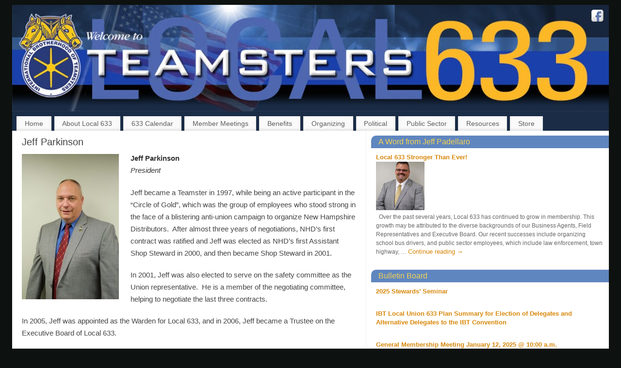

--- FILE ---
content_type: text/html; charset=UTF-8
request_url: https://teamsters633.com/jeff-parkinson/
body_size: 52474
content:
<!DOCTYPE html>
<html lang="en-US">
<head>
<meta http-equiv="Content-Type" content="text/html; charset=UTF-8" />
<title>Jeff Parkinson   - Teamsters Local 633</title>
<meta http-equiv="X-UA-Compatible" content="IE=edge,chrome=1" />
<meta name="description" content="Jeff Parkinson&nbsp; President Jeff became a Teamster in 1997, while being an active participant in the “Circle of Gold”, which was the group of employees who stood strong in the face of a" />
<meta property="template" content="mantra" />
<link rel="profile" href="http://gmpg.org/xfn/11" />
<link rel="pingback" href="https://teamsters633.com/WP633/xmlrpc.php" />
<meta name='robots' content='max-image-preview:large' />
	<style>img:is([sizes="auto" i], [sizes^="auto," i]) { contain-intrinsic-size: 3000px 1500px }</style>
	<link rel="alternate" type="application/rss+xml" title="Teamsters Local 633 &raquo; Feed" href="https://teamsters633.com/feed/" />
<link rel="alternate" type="application/rss+xml" title="Teamsters Local 633 &raquo; Comments Feed" href="https://teamsters633.com/comments/feed/" />
<link rel="alternate" type="text/calendar" title="Teamsters Local 633 &raquo; iCal Feed" href="https://teamsters633.com/633-calendar/?ical=1" />
<script type="text/javascript">
/* <![CDATA[ */
window._wpemojiSettings = {"baseUrl":"https:\/\/s.w.org\/images\/core\/emoji\/16.0.1\/72x72\/","ext":".png","svgUrl":"https:\/\/s.w.org\/images\/core\/emoji\/16.0.1\/svg\/","svgExt":".svg","source":{"concatemoji":"https:\/\/teamsters633.com\/WP633\/wp-includes\/js\/wp-emoji-release.min.js?ver=6.8.3"}};
/*! This file is auto-generated */
!function(s,n){var o,i,e;function c(e){try{var t={supportTests:e,timestamp:(new Date).valueOf()};sessionStorage.setItem(o,JSON.stringify(t))}catch(e){}}function p(e,t,n){e.clearRect(0,0,e.canvas.width,e.canvas.height),e.fillText(t,0,0);var t=new Uint32Array(e.getImageData(0,0,e.canvas.width,e.canvas.height).data),a=(e.clearRect(0,0,e.canvas.width,e.canvas.height),e.fillText(n,0,0),new Uint32Array(e.getImageData(0,0,e.canvas.width,e.canvas.height).data));return t.every(function(e,t){return e===a[t]})}function u(e,t){e.clearRect(0,0,e.canvas.width,e.canvas.height),e.fillText(t,0,0);for(var n=e.getImageData(16,16,1,1),a=0;a<n.data.length;a++)if(0!==n.data[a])return!1;return!0}function f(e,t,n,a){switch(t){case"flag":return n(e,"\ud83c\udff3\ufe0f\u200d\u26a7\ufe0f","\ud83c\udff3\ufe0f\u200b\u26a7\ufe0f")?!1:!n(e,"\ud83c\udde8\ud83c\uddf6","\ud83c\udde8\u200b\ud83c\uddf6")&&!n(e,"\ud83c\udff4\udb40\udc67\udb40\udc62\udb40\udc65\udb40\udc6e\udb40\udc67\udb40\udc7f","\ud83c\udff4\u200b\udb40\udc67\u200b\udb40\udc62\u200b\udb40\udc65\u200b\udb40\udc6e\u200b\udb40\udc67\u200b\udb40\udc7f");case"emoji":return!a(e,"\ud83e\udedf")}return!1}function g(e,t,n,a){var r="undefined"!=typeof WorkerGlobalScope&&self instanceof WorkerGlobalScope?new OffscreenCanvas(300,150):s.createElement("canvas"),o=r.getContext("2d",{willReadFrequently:!0}),i=(o.textBaseline="top",o.font="600 32px Arial",{});return e.forEach(function(e){i[e]=t(o,e,n,a)}),i}function t(e){var t=s.createElement("script");t.src=e,t.defer=!0,s.head.appendChild(t)}"undefined"!=typeof Promise&&(o="wpEmojiSettingsSupports",i=["flag","emoji"],n.supports={everything:!0,everythingExceptFlag:!0},e=new Promise(function(e){s.addEventListener("DOMContentLoaded",e,{once:!0})}),new Promise(function(t){var n=function(){try{var e=JSON.parse(sessionStorage.getItem(o));if("object"==typeof e&&"number"==typeof e.timestamp&&(new Date).valueOf()<e.timestamp+604800&&"object"==typeof e.supportTests)return e.supportTests}catch(e){}return null}();if(!n){if("undefined"!=typeof Worker&&"undefined"!=typeof OffscreenCanvas&&"undefined"!=typeof URL&&URL.createObjectURL&&"undefined"!=typeof Blob)try{var e="postMessage("+g.toString()+"("+[JSON.stringify(i),f.toString(),p.toString(),u.toString()].join(",")+"));",a=new Blob([e],{type:"text/javascript"}),r=new Worker(URL.createObjectURL(a),{name:"wpTestEmojiSupports"});return void(r.onmessage=function(e){c(n=e.data),r.terminate(),t(n)})}catch(e){}c(n=g(i,f,p,u))}t(n)}).then(function(e){for(var t in e)n.supports[t]=e[t],n.supports.everything=n.supports.everything&&n.supports[t],"flag"!==t&&(n.supports.everythingExceptFlag=n.supports.everythingExceptFlag&&n.supports[t]);n.supports.everythingExceptFlag=n.supports.everythingExceptFlag&&!n.supports.flag,n.DOMReady=!1,n.readyCallback=function(){n.DOMReady=!0}}).then(function(){return e}).then(function(){var e;n.supports.everything||(n.readyCallback(),(e=n.source||{}).concatemoji?t(e.concatemoji):e.wpemoji&&e.twemoji&&(t(e.twemoji),t(e.wpemoji)))}))}((window,document),window._wpemojiSettings);
/* ]]> */
</script>
<style id='wp-emoji-styles-inline-css' type='text/css'>

	img.wp-smiley, img.emoji {
		display: inline !important;
		border: none !important;
		box-shadow: none !important;
		height: 1em !important;
		width: 1em !important;
		margin: 0 0.07em !important;
		vertical-align: -0.1em !important;
		background: none !important;
		padding: 0 !important;
	}
</style>
<link rel='stylesheet' id='wp-block-library-css' href='https://teamsters633.com/WP633/wp-includes/css/dist/block-library/style.min.css?ver=6.8.3' type='text/css' media='all' />
<style id='classic-theme-styles-inline-css' type='text/css'>
/*! This file is auto-generated */
.wp-block-button__link{color:#fff;background-color:#32373c;border-radius:9999px;box-shadow:none;text-decoration:none;padding:calc(.667em + 2px) calc(1.333em + 2px);font-size:1.125em}.wp-block-file__button{background:#32373c;color:#fff;text-decoration:none}
</style>
<style id='pdfemb-pdf-embedder-viewer-style-inline-css' type='text/css'>
.wp-block-pdfemb-pdf-embedder-viewer{max-width:none}

</style>
<style id='global-styles-inline-css' type='text/css'>
:root{--wp--preset--aspect-ratio--square: 1;--wp--preset--aspect-ratio--4-3: 4/3;--wp--preset--aspect-ratio--3-4: 3/4;--wp--preset--aspect-ratio--3-2: 3/2;--wp--preset--aspect-ratio--2-3: 2/3;--wp--preset--aspect-ratio--16-9: 16/9;--wp--preset--aspect-ratio--9-16: 9/16;--wp--preset--color--black: #000000;--wp--preset--color--cyan-bluish-gray: #abb8c3;--wp--preset--color--white: #ffffff;--wp--preset--color--pale-pink: #f78da7;--wp--preset--color--vivid-red: #cf2e2e;--wp--preset--color--luminous-vivid-orange: #ff6900;--wp--preset--color--luminous-vivid-amber: #fcb900;--wp--preset--color--light-green-cyan: #7bdcb5;--wp--preset--color--vivid-green-cyan: #00d084;--wp--preset--color--pale-cyan-blue: #8ed1fc;--wp--preset--color--vivid-cyan-blue: #0693e3;--wp--preset--color--vivid-purple: #9b51e0;--wp--preset--gradient--vivid-cyan-blue-to-vivid-purple: linear-gradient(135deg,rgba(6,147,227,1) 0%,rgb(155,81,224) 100%);--wp--preset--gradient--light-green-cyan-to-vivid-green-cyan: linear-gradient(135deg,rgb(122,220,180) 0%,rgb(0,208,130) 100%);--wp--preset--gradient--luminous-vivid-amber-to-luminous-vivid-orange: linear-gradient(135deg,rgba(252,185,0,1) 0%,rgba(255,105,0,1) 100%);--wp--preset--gradient--luminous-vivid-orange-to-vivid-red: linear-gradient(135deg,rgba(255,105,0,1) 0%,rgb(207,46,46) 100%);--wp--preset--gradient--very-light-gray-to-cyan-bluish-gray: linear-gradient(135deg,rgb(238,238,238) 0%,rgb(169,184,195) 100%);--wp--preset--gradient--cool-to-warm-spectrum: linear-gradient(135deg,rgb(74,234,220) 0%,rgb(151,120,209) 20%,rgb(207,42,186) 40%,rgb(238,44,130) 60%,rgb(251,105,98) 80%,rgb(254,248,76) 100%);--wp--preset--gradient--blush-light-purple: linear-gradient(135deg,rgb(255,206,236) 0%,rgb(152,150,240) 100%);--wp--preset--gradient--blush-bordeaux: linear-gradient(135deg,rgb(254,205,165) 0%,rgb(254,45,45) 50%,rgb(107,0,62) 100%);--wp--preset--gradient--luminous-dusk: linear-gradient(135deg,rgb(255,203,112) 0%,rgb(199,81,192) 50%,rgb(65,88,208) 100%);--wp--preset--gradient--pale-ocean: linear-gradient(135deg,rgb(255,245,203) 0%,rgb(182,227,212) 50%,rgb(51,167,181) 100%);--wp--preset--gradient--electric-grass: linear-gradient(135deg,rgb(202,248,128) 0%,rgb(113,206,126) 100%);--wp--preset--gradient--midnight: linear-gradient(135deg,rgb(2,3,129) 0%,rgb(40,116,252) 100%);--wp--preset--font-size--small: 13px;--wp--preset--font-size--medium: 20px;--wp--preset--font-size--large: 36px;--wp--preset--font-size--x-large: 42px;--wp--preset--spacing--20: 0.44rem;--wp--preset--spacing--30: 0.67rem;--wp--preset--spacing--40: 1rem;--wp--preset--spacing--50: 1.5rem;--wp--preset--spacing--60: 2.25rem;--wp--preset--spacing--70: 3.38rem;--wp--preset--spacing--80: 5.06rem;--wp--preset--shadow--natural: 6px 6px 9px rgba(0, 0, 0, 0.2);--wp--preset--shadow--deep: 12px 12px 50px rgba(0, 0, 0, 0.4);--wp--preset--shadow--sharp: 6px 6px 0px rgba(0, 0, 0, 0.2);--wp--preset--shadow--outlined: 6px 6px 0px -3px rgba(255, 255, 255, 1), 6px 6px rgba(0, 0, 0, 1);--wp--preset--shadow--crisp: 6px 6px 0px rgba(0, 0, 0, 1);}:where(.is-layout-flex){gap: 0.5em;}:where(.is-layout-grid){gap: 0.5em;}body .is-layout-flex{display: flex;}.is-layout-flex{flex-wrap: wrap;align-items: center;}.is-layout-flex > :is(*, div){margin: 0;}body .is-layout-grid{display: grid;}.is-layout-grid > :is(*, div){margin: 0;}:where(.wp-block-columns.is-layout-flex){gap: 2em;}:where(.wp-block-columns.is-layout-grid){gap: 2em;}:where(.wp-block-post-template.is-layout-flex){gap: 1.25em;}:where(.wp-block-post-template.is-layout-grid){gap: 1.25em;}.has-black-color{color: var(--wp--preset--color--black) !important;}.has-cyan-bluish-gray-color{color: var(--wp--preset--color--cyan-bluish-gray) !important;}.has-white-color{color: var(--wp--preset--color--white) !important;}.has-pale-pink-color{color: var(--wp--preset--color--pale-pink) !important;}.has-vivid-red-color{color: var(--wp--preset--color--vivid-red) !important;}.has-luminous-vivid-orange-color{color: var(--wp--preset--color--luminous-vivid-orange) !important;}.has-luminous-vivid-amber-color{color: var(--wp--preset--color--luminous-vivid-amber) !important;}.has-light-green-cyan-color{color: var(--wp--preset--color--light-green-cyan) !important;}.has-vivid-green-cyan-color{color: var(--wp--preset--color--vivid-green-cyan) !important;}.has-pale-cyan-blue-color{color: var(--wp--preset--color--pale-cyan-blue) !important;}.has-vivid-cyan-blue-color{color: var(--wp--preset--color--vivid-cyan-blue) !important;}.has-vivid-purple-color{color: var(--wp--preset--color--vivid-purple) !important;}.has-black-background-color{background-color: var(--wp--preset--color--black) !important;}.has-cyan-bluish-gray-background-color{background-color: var(--wp--preset--color--cyan-bluish-gray) !important;}.has-white-background-color{background-color: var(--wp--preset--color--white) !important;}.has-pale-pink-background-color{background-color: var(--wp--preset--color--pale-pink) !important;}.has-vivid-red-background-color{background-color: var(--wp--preset--color--vivid-red) !important;}.has-luminous-vivid-orange-background-color{background-color: var(--wp--preset--color--luminous-vivid-orange) !important;}.has-luminous-vivid-amber-background-color{background-color: var(--wp--preset--color--luminous-vivid-amber) !important;}.has-light-green-cyan-background-color{background-color: var(--wp--preset--color--light-green-cyan) !important;}.has-vivid-green-cyan-background-color{background-color: var(--wp--preset--color--vivid-green-cyan) !important;}.has-pale-cyan-blue-background-color{background-color: var(--wp--preset--color--pale-cyan-blue) !important;}.has-vivid-cyan-blue-background-color{background-color: var(--wp--preset--color--vivid-cyan-blue) !important;}.has-vivid-purple-background-color{background-color: var(--wp--preset--color--vivid-purple) !important;}.has-black-border-color{border-color: var(--wp--preset--color--black) !important;}.has-cyan-bluish-gray-border-color{border-color: var(--wp--preset--color--cyan-bluish-gray) !important;}.has-white-border-color{border-color: var(--wp--preset--color--white) !important;}.has-pale-pink-border-color{border-color: var(--wp--preset--color--pale-pink) !important;}.has-vivid-red-border-color{border-color: var(--wp--preset--color--vivid-red) !important;}.has-luminous-vivid-orange-border-color{border-color: var(--wp--preset--color--luminous-vivid-orange) !important;}.has-luminous-vivid-amber-border-color{border-color: var(--wp--preset--color--luminous-vivid-amber) !important;}.has-light-green-cyan-border-color{border-color: var(--wp--preset--color--light-green-cyan) !important;}.has-vivid-green-cyan-border-color{border-color: var(--wp--preset--color--vivid-green-cyan) !important;}.has-pale-cyan-blue-border-color{border-color: var(--wp--preset--color--pale-cyan-blue) !important;}.has-vivid-cyan-blue-border-color{border-color: var(--wp--preset--color--vivid-cyan-blue) !important;}.has-vivid-purple-border-color{border-color: var(--wp--preset--color--vivid-purple) !important;}.has-vivid-cyan-blue-to-vivid-purple-gradient-background{background: var(--wp--preset--gradient--vivid-cyan-blue-to-vivid-purple) !important;}.has-light-green-cyan-to-vivid-green-cyan-gradient-background{background: var(--wp--preset--gradient--light-green-cyan-to-vivid-green-cyan) !important;}.has-luminous-vivid-amber-to-luminous-vivid-orange-gradient-background{background: var(--wp--preset--gradient--luminous-vivid-amber-to-luminous-vivid-orange) !important;}.has-luminous-vivid-orange-to-vivid-red-gradient-background{background: var(--wp--preset--gradient--luminous-vivid-orange-to-vivid-red) !important;}.has-very-light-gray-to-cyan-bluish-gray-gradient-background{background: var(--wp--preset--gradient--very-light-gray-to-cyan-bluish-gray) !important;}.has-cool-to-warm-spectrum-gradient-background{background: var(--wp--preset--gradient--cool-to-warm-spectrum) !important;}.has-blush-light-purple-gradient-background{background: var(--wp--preset--gradient--blush-light-purple) !important;}.has-blush-bordeaux-gradient-background{background: var(--wp--preset--gradient--blush-bordeaux) !important;}.has-luminous-dusk-gradient-background{background: var(--wp--preset--gradient--luminous-dusk) !important;}.has-pale-ocean-gradient-background{background: var(--wp--preset--gradient--pale-ocean) !important;}.has-electric-grass-gradient-background{background: var(--wp--preset--gradient--electric-grass) !important;}.has-midnight-gradient-background{background: var(--wp--preset--gradient--midnight) !important;}.has-small-font-size{font-size: var(--wp--preset--font-size--small) !important;}.has-medium-font-size{font-size: var(--wp--preset--font-size--medium) !important;}.has-large-font-size{font-size: var(--wp--preset--font-size--large) !important;}.has-x-large-font-size{font-size: var(--wp--preset--font-size--x-large) !important;}
:where(.wp-block-post-template.is-layout-flex){gap: 1.25em;}:where(.wp-block-post-template.is-layout-grid){gap: 1.25em;}
:where(.wp-block-columns.is-layout-flex){gap: 2em;}:where(.wp-block-columns.is-layout-grid){gap: 2em;}
:root :where(.wp-block-pullquote){font-size: 1.5em;line-height: 1.6;}
</style>
<link rel='stylesheet' id='BNSFC-Style-css' href='https://teamsters633.com/WP633/wp-content/plugins/bns-featured-category/bnsfc-style.css?ver=2.8.2' type='text/css' media='screen' />
<link rel='stylesheet' id='contact-form-7-css' href='https://teamsters633.com/WP633/wp-content/plugins/contact-form-7/includes/css/styles.css?ver=6.1.4' type='text/css' media='all' />
<link rel='stylesheet' id='mantras-css' href='https://teamsters633.com/WP633/wp-content/themes/mantrakid/style.css?ver=1.0' type='text/css' media='all' />
<link rel='stylesheet' id='wp-add-custom-css-css' href='https://teamsters633.com?display_custom_css=css&#038;ver=6.8.3' type='text/css' media='all' />
<!--n2css--><!--n2js--><script type="text/javascript" src="https://teamsters633.com/WP633/wp-includes/js/tinymce/tinymce.min.js?ver=49110-20250317" id="wp-tinymce-root-js"></script>
<script type="text/javascript" src="https://teamsters633.com/WP633/wp-includes/js/tinymce/plugins/compat3x/plugin.min.js?ver=49110-20250317" id="wp-tinymce-js"></script>
<script type="text/javascript" src="https://teamsters633.com/WP633/wp-includes/js/jquery/jquery.min.js?ver=3.7.1" id="jquery-core-js"></script>
<script type="text/javascript" src="https://teamsters633.com/WP633/wp-includes/js/jquery/jquery-migrate.min.js?ver=3.4.1" id="jquery-migrate-js"></script>
<script type="text/javascript" src="https://teamsters633.com/WP633/wp-content/themes/mantra/js/frontend.js?ver=6.8.3" id="cryout-frontend-js"></script>
<link rel="https://api.w.org/" href="https://teamsters633.com/wp-json/" /><link rel="alternate" title="JSON" type="application/json" href="https://teamsters633.com/wp-json/wp/v2/pages/239" /><link rel="EditURI" type="application/rsd+xml" title="RSD" href="https://teamsters633.com/WP633/xmlrpc.php?rsd" />
<meta name="generator" content="WordPress 6.8.3" />
<link rel="canonical" href="https://teamsters633.com/jeff-parkinson/" />
<link rel='shortlink' href='https://teamsters633.com/?p=239' />
<link rel="alternate" title="oEmbed (JSON)" type="application/json+oembed" href="https://teamsters633.com/wp-json/oembed/1.0/embed?url=https%3A%2F%2Fteamsters633.com%2Fjeff-parkinson%2F" />
<link rel="alternate" title="oEmbed (XML)" type="text/xml+oembed" href="https://teamsters633.com/wp-json/oembed/1.0/embed?url=https%3A%2F%2Fteamsters633.com%2Fjeff-parkinson%2F&#038;format=xml" />
<meta name="tec-api-version" content="v1"><meta name="tec-api-origin" content="https://teamsters633.com"><link rel="alternate" href="https://teamsters633.com/wp-json/tribe/events/v1/" /> <style type="text/css"> #wrapper, #access, #colophon, #branding, #main { width:1230px ;} #content { width:690px;} #primary,#secondary {width:480px;}#content, #content p, #content ul, #content ol, #content input, #content select, #content textarea{ font-size:15px; } * , .widget-title {font-family:Myriad Pro, Myriad,Arial, sans-serif ; } #content h1.entry-title a, #content h2.entry-title a, #content h1.entry-title , #content h2.entry-title {font-family:Myriad Pro, Myriad,Arial, sans-serif ; } .widget-area * {font-family:Myriad Pro, Myriad,Arial, sans-serif ; } .entry-content h1, .entry-content h2, .entry-content h3, .entry-content h4, .entry-content h5, .entry-content h6 {font-family:Myriad Pro, Myriad,Arial, sans-serif ; } #access ul li { border-radius:0;-moz-border-radius:0;border-radius:0;} .nocomments, .nocomments2 {display:none;} #content h1.entry-title, #content h2.entry-title { font-size:20px ;} .widget-area a:link, .widget-area a:visited { font-size:13px ;} #content h1, #content h2, #content h3, #content h4, #content h5, #content h6, #content .entry-title, #site-title a , #site-description { text-shadow:none; moz-text-shadow:none; -webkit-text-shadow:none ;} #header-container > div { margin-top:20px;} #header-container > div { margin-left:40px;} body { background-color:#0d110f !important ;} #header { background-color:#1a2c46 ;} #footer { background-color:#222222 ;} #footer2 { background-color:#171717 ;} #site-title span a { color:#0D85CC ;} #site-description { color:#999999 ;} #content, #content p, #content ul, #content ol { color:#333333 ;} .widget-area a:link, .widget-area a:visited, a:link, a:visited ,#searchform #s:hover , #container #s:hover, #access a:hover, #wp-calendar tbody td a , #site-info a ,#site-copyright a, #access li:hover > a, #access ul ul :hover > a { color:#d78709;} a:hover, .entry-meta a:hover, .entry-utility a:hover , .widget-area a:hover { color:#ed4635 ;} #content .entry-title a, #content .entry-title, #content h1, #content h2, #content h3, #content h4, #content h5, #content h6{ color:#444444 ;} #content .entry-title a:hover { color:#000000 ;} .widget-title,#footer-widget-area .widget-title { background-color:#5f86bf ;} .widget-title { color:#f6d351 ;} #footer-widget-area .widget-title { color:#0C85CD ; ;} #footer-widget-area a { color:#666666 ;} #footer-widget-area a:hover { color:#888888 ;}.widget-area ul ul li{ background-image:url(https://teamsters633.com/WP633/wp-content/themes/mantra/images/bullets/bullet_gray.png);background-position: 0px 8px ;}.entry-meta .bl_sep {display:none;} .entry-meta .comments-link,.entry-meta2 .comments-link{display:none;} .entry-meta .author {display:none;} .entry-meta span.bl_categ, .entry-meta2 span.bl_categ {display:none;} #content p, .entry-content ul, .entry-summary ul , .entry-content ol, .entry-summary ol { margin-bottom:1.4em;} .entry-meta .entry-time {display:none;} #branding { height:220px ;} </style> 
<meta name="viewport" content="width=device-width, user-scalable=no, initial-scale=1.0, minimum-scale=1.0, maximum-scale=1.0"><style>/* Mantra Custom CSS */</style>

<!--[if lte IE 8]>
<style type="text/css" media="screen">
 #access ul  li,
.edit-link a ,
 #footer-widget-area .widget-title, .entry-meta,.entry-meta .comments-link,
.short-button-light, .short-button-dark ,.short-button-color ,blockquote  {
     position:relative;
     behavior: url(https://teamsters633.com/WP633/wp-content/themes/mantra/js/PIE/PIE.php);
   }

#access ul ul {
-pie-box-shadow:0px 5px 5px #999;
}
   
#access  ul  li.current_page_item,  #access ul li.current-menu-item ,
#access ul  li ,#access ul ul ,#access ul ul li, .commentlist li.comment	,.commentlist .avatar,
 .nivo-caption, .theme-default .nivoSlider {
     behavior: url(https://teamsters633.com/WP633/wp-content/themes/mantra/js/PIE/PIE.php);
   }
</style>
<![endif]-->
<!--[if lt IE 9]>
<script>
document.createElement('header');
document.createElement('nav');
document.createElement('section');
document.createElement('article');
document.createElement('aside');
document.createElement('footer');
document.createElement('hgroup');
</script>
<![endif]-->
<script type="text/javascript">
function makeDoubleDelegate(function1, function2) {
// concatenate functions
    return function() { if (function1) function1(); if (function2) function2(); }
}

function mantra_onload() {


     // Add responsive videos
     if (jQuery(window).width() < 800) jQuery(".entry-content").fitVids();
}; // mantra_onload


jQuery(document).ready(function(){
     // Add custom borders to images
     jQuery("img.alignnone, img.alignleft, img.aligncenter,  img.alignright").addClass("imageNone");

	// Add select navigation to small screens
     jQuery("#access > .menu > ul").tinyNav({
          	header: ' = Menu = '
			});
});

// make sure not to lose previous onload events
window.onload = makeDoubleDelegate(window.onload, mantra_onload );
</script>
</head>
<body class="wp-singular page-template page-template-template-twocolumns-right page-template-template-twocolumns-right-php page page-id-239 wp-theme-mantra wp-child-theme-mantrakid tribe-no-js">

<div id="toTop"> </div>
<div id="wrapper" class="hfeed">


<header id="header">

		<div id="masthead">

			<div id="branding" role="banner" >

				<img id="bg_image" alt="" title="" src="https://teamsters633.com/WP633/wp-content/uploads/2014/11/cropped-WP-header1140-1.jpg"  />
	<div id="header-container">


<a href="https://teamsters633.com/" id="linky"></a><div class="socials" id="sheader">
			<a target="_blank" rel="nofollow" href="http://www.facebook.com/pages/Teamsters-Local-633/112798502098384?ref=br_tf" class="socialicons social-Facebook" title="Facebook"><img alt="Facebook" src="https://teamsters633.com/WP633/wp-content/themes/mantra/images/socials/Facebook.png" /></a></div></div>				<div style="clear:both;"></div>

			</div><!-- #branding -->

			<nav id="access" class="jssafe" role="navigation">

				<div class="skip-link screen-reader-text"><a href="#content" title="Skip to content">Skip to content</a></div>
<div class="menu"><ul id="prime_nav" class="menu"><li id="menu-item-88" class="menu-item menu-item-type-post_type menu-item-object-page menu-item-home menu-item-88"><a href="https://teamsters633.com/">Home</a></li>
<li id="menu-item-80" class="menu-item menu-item-type-post_type menu-item-object-page menu-item-has-children menu-item-80"><a href="https://teamsters633.com/about/">About Local 633</a>
<ul class="sub-menu">
	<li id="menu-item-83" class="menu-item menu-item-type-post_type menu-item-object-page menu-item-83"><a href="https://teamsters633.com/agents-officers/">Agents &#038; Officers</a></li>
	<li id="menu-item-450" class="menu-item menu-item-type-post_type menu-item-object-page menu-item-450"><a href="https://teamsters633.com/retirees-chapter-633/">Retirees Chapter 633</a></li>
	<li id="menu-item-81" class="menu-item menu-item-type-post_type menu-item-object-page menu-item-81"><a href="https://teamsters633.com/about/directions-contact-info/">Contact &#038; Directions</a></li>
</ul>
</li>
<li id="menu-item-77" class="menu-item menu-item-type-post_type menu-item-object-page menu-item-has-children menu-item-77"><a href="https://teamsters633.com/633-calendar/">633 Calendar</a>
<ul class="sub-menu">
	<li id="menu-item-78" class="menu-item menu-item-type-post_type menu-item-object-page menu-item-has-children menu-item-78"><a href="https://teamsters633.com/633-calendar/current-events/">Local 633 Events</a>
	<ul class="sub-menu">
		<li id="menu-item-462" class="menu-item menu-item-type-post_type menu-item-object-page menu-item-462"><a href="https://teamsters633.com/annual-golf-tournament/">Annual Golf Tournament</a></li>
		<li id="menu-item-456" class="menu-item menu-item-type-post_type menu-item-object-page menu-item-has-children menu-item-456"><a href="https://teamsters633.com/camp-allen/">Camp Allen</a>
		<ul class="sub-menu">
			<li id="menu-item-3129" class="menu-item menu-item-type-post_type menu-item-object-page menu-item-3129"><a href="https://teamsters633.com/camp-allen-august-6-2017/">Camp Allen August 6, 2017</a></li>
		</ul>
</li>
	</ul>
</li>
	<li id="menu-item-79" class="menu-item menu-item-type-post_type menu-item-object-page menu-item-79"><a href="https://teamsters633.com/633-posts/">633 Bulletin Board</a></li>
</ul>
</li>
<li id="menu-item-538" class="menu-item menu-item-type-post_type menu-item-object-page menu-item-538"><a href="https://teamsters633.com/633-calendar/member-meetings/">Member Meetings</a></li>
<li id="menu-item-84" class="menu-item menu-item-type-post_type menu-item-object-page menu-item-has-children menu-item-84"><a href="https://teamsters633.com/benefits/">Benefits</a>
<ul class="sub-menu">
	<li id="menu-item-85" class="menu-item menu-item-type-post_type menu-item-object-page menu-item-85"><a href="https://teamsters633.com/benefits/health-welfare-www-myallegiantcare-com/">Health &#038; Welfare Allegiant Care</a></li>
	<li id="menu-item-86" class="menu-item menu-item-type-post_type menu-item-object-page menu-item-86"><a href="https://teamsters633.com/benefits/credit-union/">New England Teamsters Federal Credit Union</a></li>
	<li id="menu-item-87" class="menu-item menu-item-type-post_type menu-item-object-page menu-item-87"><a href="https://teamsters633.com/benefits/pension-fund/">Pension Fund</a></li>
</ul>
</li>
<li id="menu-item-89" class="menu-item menu-item-type-post_type menu-item-object-page menu-item-has-children menu-item-89"><a href="https://teamsters633.com/organizing/">Organizing</a>
<ul class="sub-menu">
	<li id="menu-item-90" class="menu-item menu-item-type-post_type menu-item-object-page menu-item-90"><a href="https://teamsters633.com/organizing/organized-companies-at-633/">Organized Companies at 633</a></li>
</ul>
</li>
<li id="menu-item-91" class="menu-item menu-item-type-post_type menu-item-object-page menu-item-has-children menu-item-91"><a href="https://teamsters633.com/political/">Political</a>
<ul class="sub-menu">
	<li id="menu-item-92" class="menu-item menu-item-type-post_type menu-item-object-page menu-item-has-children menu-item-92"><a href="https://teamsters633.com/political/endorsements/">Endorsements</a>
	<ul class="sub-menu">
		<li id="menu-item-93" class="menu-item menu-item-type-post_type menu-item-object-page menu-item-93"><a href="https://teamsters633.com/political/nh-elected-officials/">NH Elected Officials</a></li>
	</ul>
</li>
</ul>
</li>
<li id="menu-item-94" class="menu-item menu-item-type-post_type menu-item-object-page menu-item-has-children menu-item-94"><a href="https://teamsters633.com/public-sector/">Public Sector</a>
<ul class="sub-menu">
	<li id="menu-item-95" class="menu-item menu-item-type-post_type menu-item-object-page menu-item-95"><a href="https://teamsters633.com/public-sector/nh-corrections/">NH Corrections</a></li>
	<li id="menu-item-96" class="menu-item menu-item-type-post_type menu-item-object-page menu-item-96"><a href="https://teamsters633.com/public-sector/nh-police/">NH Police</a></li>
	<li id="menu-item-97" class="menu-item menu-item-type-post_type menu-item-object-page menu-item-97"><a href="https://teamsters633.com/public-sector/nh-public-works/">NH Public Works</a></li>
</ul>
</li>
<li id="menu-item-98" class="menu-item menu-item-type-post_type menu-item-object-page menu-item-has-children menu-item-98"><a href="https://teamsters633.com/resources/">Resources</a>
<ul class="sub-menu">
	<li id="menu-item-2786" class="menu-item menu-item-type-post_type menu-item-object-page menu-item-2786"><a href="https://teamsters633.com/job-opportunities/">Job Opportunities</a></li>
	<li id="menu-item-461" class="menu-item menu-item-type-post_type menu-item-object-page menu-item-461"><a href="https://teamsters633.com/scholarships/">Scholarships</a></li>
</ul>
</li>
<li id="menu-item-99" class="menu-item menu-item-type-post_type menu-item-object-page menu-item-99"><a href="https://teamsters633.com/store/">Store</a></li>
</ul></div>
			</nav><!-- #access -->

		</div><!-- #masthead -->

	<div style="clear:both;"> </div>

</header><!-- #header -->
<div id="main">
	<div  id="forbottom" >
		
		<div style="clear:both;"> </div>
		
									
		<section id="container">
	
			<div id="content" role="main">

	
				<div id="post-239" class="post-239 page type-page status-publish hentry">
											<h1 class="entry-title">Jeff Parkinson</h1>
					
					<div class="entry-content">
						<p><strong><a href="http://teamsters633.com/dsc_0033/"><img fetchpriority="high" decoding="async" class="size-medium wp-image-3207 alignleft" src="http://teamsters633.com/WP633/wp-content/uploads/2017/09/DSC_0033-200x300.jpg" alt="" width="200" height="300" srcset="https://teamsters633.com/WP633/wp-content/uploads/2017/09/DSC_0033-200x300.jpg 200w, https://teamsters633.com/WP633/wp-content/uploads/2017/09/DSC_0033-768x1152.jpg 768w, https://teamsters633.com/WP633/wp-content/uploads/2017/09/DSC_0033-683x1024.jpg 683w, https://teamsters633.com/WP633/wp-content/uploads/2017/09/DSC_0033-100x150.jpg 100w" sizes="(max-width: 200px) 100vw, 200px" /></a>Jeff Parkinson&nbsp;</strong><br />
<em>President</em></p>
<h4 id="m_6205467330257758739yiv7399137249yui_3_16_0_1_1443978392060_2058" class="m_6205467330257758739yiv7399137249">Jeff became a Teamster in 1997, while being an active participant in the “Circle of Gold”, which was the group of employees who stood strong in the face of a blistering anti-union campaign to organize New Hampshire Distributors.&nbsp; After almost three years of negotiations, NHD&#8217;s first contract was ratified and Jeff was elected as NHD’s first Assistant Shop Steward in 2000, and then became Shop Steward in 2001.</h4>
<h4 id="m_6205467330257758739yiv7399137249yui_3_16_0_1_1443978392060_2060" class="m_6205467330257758739yiv7399137249">In 2001, Jeff was also elected to serve on the safety committee as the Union representative.&nbsp; He is a member of the negotiating committee, helping to negotiate the last three contracts.</h4>
<h4 id="m_6205467330257758739yiv7399137249yui_3_16_0_1_1443978392060_2062" class="m_6205467330257758739yiv7399137249" dir="ltr">In 2005, Jeff was appointed as the Warden for Local 633, and in 2006, Jeff became a Trustee on the Executive Board of Local 633.</h4>
<h4 id="m_6205467330257758739yiv7399137249yui_3_16_0_1_1443978392060_2794" class="m_6205467330257758739yiv7399137249" dir="ltr">In 2014,&nbsp; Jeff was appointed to the position of Vice President of Local 633.</h4>
<h4 id="m_6205467330257758739yiv7399137249yui_3_16_0_1_1443978392060_2818" class="m_6205467330257758739yiv7399137249" dir="ltr">In 2015,&nbsp; Jeff was elected Vice President of Local 633 and is currently the Field Representative of The New England Teamsters Pension Fund.</h4>
<p>&nbsp;</p>
<p><a href="mailto:parkinsonj@nettipf.com">Click here to email Jeff Parkinson</a></p>
																	</div><!-- .entry-content -->
				</div><!-- #post-## -->

																		<p class="nocomments2">Comments are closed.</p>



			</div><!-- #content -->
				<div id="primary" class="widget-area" role="complementary">
	
				
			
					
			
			<ul class="xoxo">
				<li id="bns-featured-category-12" class="widget-container bns-featured-category"><h3 class="widget-title"><span class="bnsfc-widget-title bnsfc-cat-class-30">A Word from Jeff Padellaro</span></h3><div class="bnsfc-container">
						<div class="post-4010 post type-post status-publish format-standard has-post-thumbnail hentry category-jeff-padellaros-corner">

							
															<strong><a href="https://teamsters633.com/local-633-stronger-than-ever/" rel="bookmark" title="Permanent Link to Local 633 Stronger Than Ever!">Local 633 Stronger Than Ever!</a></strong>
							
							<div class="post-details">

								
							</div>
							<!-- .post-details -->

							
								<div class="bnsfc-content">

																				<a href="https://teamsters633.com/local-633-stronger-than-ever/" rel="bookmark" title="Permanent Link to Local 633 Stronger Than Ever!"><a href="https://teamsters633.com/local-633-stronger-than-ever/" title="Local 633 Stronger Than Ever!" alt="Local 633 Stronger Than Ever!"><img width="100" height="100" src="https://teamsters633.com/WP633/wp-content/uploads/2019/10/JeffP-150x150.jpg" class="alignleft wp-post-image" alt="" decoding="async" loading="lazy" /></a></a>
										<p>&nbsp; Over the past several years, Local 633 has continued to grow in membership. This growth may be attributed to the diverse backgrounds of our Business Agents, Field Representatives and Executive Board. Our recent successes include organizing school bus drivers, and public sector employees, which include law enforcement, town highway, … <a href="https://teamsters633.com/local-633-stronger-than-ever/"> Continue reading <span class="meta-nav">&rarr; </span></a></p>

								</div><!-- .bnsfc-content -->

							
						</div><!-- .post #post-ID -->

						</div><!-- bnsfc-container --></li><li id="bns-featured-category-6" class="widget-container bns-featured-category"><h3 class="widget-title"><span class="bnsfc-widget-title bnsfc-cat-class-21">Bulletin Board</span></h3><div class="bnsfc-container">
						<div class="post-4080 post type-post status-publish format-standard hentry category-bulletin-board">

							
															<strong><a href="https://teamsters633.com/2025-stewards-seminar/" rel="bookmark" title="Permanent Link to 2025 Stewards&#8217; Seminar">2025 Stewards&#8217; Seminar</a></strong>
							
							<div class="post-details">

								
							</div>
							<!-- .post-details -->

							
						</div><!-- .post #post-ID -->

						
						<div class="post-4062 post type-post status-publish format-standard has-post-thumbnail hentry category-bulletin-board">

							
															<strong><a href="https://teamsters633.com/ibt-local-union-633-plan-summary-for-election-of-delegates-and-alternative-delegates-to-the-ibt-convention/" rel="bookmark" title="Permanent Link to IBT Local Union 633 Plan Summary for Election of Delegates and Alternative Delegates to the IBT Convention">IBT Local Union 633 Plan Summary for Election of Delegates and Alternative Delegates to the IBT Convention</a></strong>
							
							<div class="post-details">

								
							</div>
							<!-- .post-details -->

							
						</div><!-- .post #post-ID -->

						
						<div class="post-3970 post type-post status-publish format-standard hentry category-bulletin-board">

							
															<strong><a href="https://teamsters633.com/general-membership-meeting-april-23-2023-1000-a-m/" rel="bookmark" title="Permanent Link to General Membership Meeting January 12, 2025 @ 10:00 a.m.">General Membership Meeting January 12, 2025 @ 10:00 a.m.</a></strong>
							
							<div class="post-details">

								
							</div>
							<!-- .post-details -->

							
						</div><!-- .post #post-ID -->

						
						<div class="post-3760 post type-post status-publish format-standard hentry category-bulletin-board category-events category-local-633-snapshots category-uncategorized">

							
															<strong><a href="https://teamsters633.com/virtual-general-membership-meeting-december-6-2020-at-1000-a-m/" rel="bookmark" title="Permanent Link to NEXT MEMBERSHIP MEETING JANUARY 12, 2025 AT 10:00 a.m.">NEXT MEMBERSHIP MEETING JANUARY 12, 2025 AT 10:00 a.m.</a></strong>
							
							<div class="post-details">

								
							</div>
							<!-- .post-details -->

							
						</div><!-- .post #post-ID -->

						
						<div class="post-3482 post type-post status-publish format-standard has-post-thumbnail hentry category-bulletin-board category-local-633-snapshots">

							
															<strong><a href="https://teamsters633.com/2018-scholarship-recipients/" rel="bookmark" title="Permanent Link to 2018 Scholarship Recipients!">2018 Scholarship Recipients!</a></strong>
							
							<div class="post-details">

								
							</div>
							<!-- .post-details -->

							
						</div><!-- .post #post-ID -->

						</div><!-- bnsfc-container --></li><li id="black-studio-tinymce-3" class="widget-container widget_black_studio_tinymce"><h3 class="widget-title">Granite State Teamsters Newsletter</h3><div class="textwidget"><h3 style="text-align: center;"> <a href="http://teamsters633.com/WP633/wp-content/uploads/2025/10/Newsletter-Summer-2025.pdf" target="_blank" rel="noopener"><img class="aligncenter wp-image-3799 size-full" src="http://teamsters633.com/WP633/wp-content/uploads/2021/03/Newsletter-Feb-2021-Spring-1.jpg" alt="" width="200" height="259" /></a><a href="http://teamsters633.com/WP633/wp-content/uploads/2025/10/Newsletter-Summer-2025.pdf" target="_blank" rel="noopener">2025 Summer Issue</a></h3>
</div></li><li id="bns-featured-category-9" class="widget-container bns-featured-category"><h3 class="widget-title"><span class="bnsfc-widget-title bnsfc-cat-class-26">Local 633 Snapshots</span></h3><div class="bnsfc-container">
						<div class="post-3760 post type-post status-publish format-standard hentry category-bulletin-board category-events category-local-633-snapshots category-uncategorized">

							
															<strong><a href="https://teamsters633.com/virtual-general-membership-meeting-december-6-2020-at-1000-a-m/" rel="bookmark" title="Permanent Link to NEXT MEMBERSHIP MEETING JANUARY 12, 2025 AT 10:00 a.m.">NEXT MEMBERSHIP MEETING JANUARY 12, 2025 AT 10:00 a.m.</a></strong>
							
							<div class="post-details">

								
							</div>
							<!-- .post-details -->

							
								<div class="bnsfc-content">

									<p>The General Membership Meeting scheduled for this Sunday, December 6, 2020, at 10:00 a.m., will be held virtually on GoToWebinar. This decision was made out of an abundance of caution in light of the rising nuber of COVID-19 cases in NH. The Christmas raffle will be held this Spring when … <a href="https://teamsters633.com/virtual-general-membership-meeting-december-6-2020-at-1000-a-m/"> Continue reading <span class="meta-nav">&rarr; </span></a></p>

								</div><!-- .bnsfc-content -->

							
						</div><!-- .post #post-ID -->

						
						<div class="post-3685 post type-post status-publish format-standard has-post-thumbnail hentry category-events category-local-633-snapshots category-political category-uncategorized">

							
															<strong><a href="https://teamsters633.com/senator-shaheen-meets-with-unions-to-discuss-labor-issues/" rel="bookmark" title="Permanent Link to Senator Shaheen meets with Unions to Discuss Labor Issues">Senator Shaheen meets with Unions to Discuss Labor Issues</a></strong>
							
							<div class="post-details">

								
							</div>
							<!-- .post-details -->

							
								<div class="bnsfc-content">

																				<a href="https://teamsters633.com/senator-shaheen-meets-with-unions-to-discuss-labor-issues/" rel="bookmark" title="Permanent Link to Senator Shaheen meets with Unions to Discuss Labor Issues"><a href="https://teamsters633.com/senator-shaheen-meets-with-unions-to-discuss-labor-issues/" title="Senator Shaheen meets with Unions to Discuss Labor Issues" alt="Senator Shaheen meets with Unions to Discuss Labor Issues"><img width="50" height="50" src="https://teamsters633.com/WP633/wp-content/uploads/2019/10/JeffP-150x150.jpg" class="alignleft wp-post-image" alt="" decoding="async" loading="lazy" /></a></a>
										<p>Principal Officer Jeffrey Padellaro requested that President Kevin Foley and Local 633&#8217;s Political Consultant and Lobbyist, Dennis Caza, attend a meeting with Senator Jeanne Shaheen where many issues concerning our members were discussed. Topics discussed included the Butch Lewis Act of 2019, which has been referred to the Committee on … <a href="https://teamsters633.com/senator-shaheen-meets-with-unions-to-discuss-labor-issues/"> Continue reading <span class="meta-nav">&rarr; </span></a></p>

								</div><!-- .bnsfc-content -->

							
						</div><!-- .post #post-ID -->

						
						<div class="post-3579 post type-post status-publish format-standard has-post-thumbnail hentry category-events category-local-633-snapshots category-uncategorized">

							
															<strong><a href="https://teamsters633.com/local-633-executive-board-sworn-in-by-sean-obrien/" rel="bookmark" title="Permanent Link to LOCAL 633 EXECUTIVE BOARD SWORN IN BY SEAN O&#8217;BRIEN">LOCAL 633 EXECUTIVE BOARD SWORN IN BY SEAN O&#8217;BRIEN</a></strong>
							
							<div class="post-details">

								
							</div>
							<!-- .post-details -->

							
								<div class="bnsfc-content">

																				<a href="https://teamsters633.com/local-633-executive-board-sworn-in-by-sean-obrien/" rel="bookmark" title="Permanent Link to LOCAL 633 EXECUTIVE BOARD SWORN IN BY SEAN O&#8217;BRIEN"><a href="https://teamsters633.com/local-633-executive-board-sworn-in-by-sean-obrien/" title="LOCAL 633 EXECUTIVE BOARD SWORN IN BY SEAN O&#039;BRIEN" alt="LOCAL 633 EXECUTIVE BOARD SWORN IN BY SEAN O&#039;BRIEN"><img width="50" height="50" src="https://teamsters633.com/WP633/wp-content/uploads/2019/01/IMG_1604-OBRIEN-150x150.jpg" class="alignleft wp-post-image" alt="" decoding="async" loading="lazy" /></a></a>
										<p>Sean O&#8217;Brien, President and Principal Officer of Local 25, attended our Local Monthly Memebership Meeting to address the membership and swear in Local 633&#8217;s Executive Board. Sean discussed the importance of getting our younger members involved in the Union to keep the fight for workers&#8217; rights going. His message was … <a href="https://teamsters633.com/local-633-executive-board-sworn-in-by-sean-obrien/"> Continue reading <span class="meta-nav">&rarr; </span></a></p>

								</div><!-- .bnsfc-content -->

							
						</div><!-- .post #post-ID -->

						
						<div class="post-3482 post type-post status-publish format-standard has-post-thumbnail hentry category-bulletin-board category-local-633-snapshots">

							
															<strong><a href="https://teamsters633.com/2018-scholarship-recipients/" rel="bookmark" title="Permanent Link to 2018 Scholarship Recipients!">2018 Scholarship Recipients!</a></strong>
							
							<div class="post-details">

								
							</div>
							<!-- .post-details -->

							
								<div class="bnsfc-content">

																				<a href="https://teamsters633.com/2018-scholarship-recipients/" rel="bookmark" title="Permanent Link to 2018 Scholarship Recipients!"><a href="https://teamsters633.com/2018-scholarship-recipients/" title="2018 Scholarship Recipients!" alt="2018 Scholarship Recipients!"><img width="50" height="50" src="https://teamsters633.com/WP633/wp-content/uploads/2017/09/004-150x150.jpeg" class="alignleft wp-post-image" alt="" decoding="async" loading="lazy" /></a></a>
										<p>Principal Officer Jeff Padellaro and the Executive Board are pleased to announce the recipients of the 2018 Scholarship Awards granted by Teamsters Local 633. &#8220;This is truly demonstrative of Teamsters helping Teamsters,&#8221; Jeff stated. The awardees were notified by mail on July 17, 2018, of their scholarship consisting of $1,000. … <a href="https://teamsters633.com/2018-scholarship-recipients/"> Continue reading <span class="meta-nav">&rarr; </span></a></p>

								</div><!-- .bnsfc-content -->

							
						</div><!-- .post #post-ID -->

						</div><!-- bnsfc-container --></li><li id="bns-featured-category-11" class="widget-container bns-featured-category"><h3 class="widget-title"><span class="bnsfc-widget-title bnsfc-cat-class-28">In Memoriam</span></h3><div class="bnsfc-container"></div><!-- bnsfc-container --></li><li id="archives-2" class="widget-container widget_archive"><h3 class="widget-title">633 Posts Archive</h3>
			<ul>
					<li><a href='https://teamsters633.com/2025/11/'>November 2025</a></li>
	<li><a href='https://teamsters633.com/2025/10/'>October 2025</a></li>
	<li><a href='https://teamsters633.com/2024/10/'>October 2024</a></li>
	<li><a href='https://teamsters633.com/2024/02/'>February 2024</a></li>
	<li><a href='https://teamsters633.com/2023/03/'>March 2023</a></li>
	<li><a href='https://teamsters633.com/2021/04/'>April 2021</a></li>
	<li><a href='https://teamsters633.com/2021/02/'>February 2021</a></li>
	<li><a href='https://teamsters633.com/2020/12/'>December 2020</a></li>
	<li><a href='https://teamsters633.com/2020/02/'>February 2020</a></li>
	<li><a href='https://teamsters633.com/2019/01/'>January 2019</a></li>
	<li><a href='https://teamsters633.com/2018/08/'>August 2018</a></li>
	<li><a href='https://teamsters633.com/2018/07/'>July 2018</a></li>
	<li><a href='https://teamsters633.com/2018/03/'>March 2018</a></li>
	<li><a href='https://teamsters633.com/2018/02/'>February 2018</a></li>
	<li><a href='https://teamsters633.com/2018/01/'>January 2018</a></li>
	<li><a href='https://teamsters633.com/2017/12/'>December 2017</a></li>
	<li><a href='https://teamsters633.com/2017/11/'>November 2017</a></li>
	<li><a href='https://teamsters633.com/2017/10/'>October 2017</a></li>
	<li><a href='https://teamsters633.com/2017/09/'>September 2017</a></li>
	<li><a href='https://teamsters633.com/2017/08/'>August 2017</a></li>
	<li><a href='https://teamsters633.com/2017/07/'>July 2017</a></li>
	<li><a href='https://teamsters633.com/2017/06/'>June 2017</a></li>
	<li><a href='https://teamsters633.com/2017/04/'>April 2017</a></li>
	<li><a href='https://teamsters633.com/2017/02/'>February 2017</a></li>
	<li><a href='https://teamsters633.com/2017/01/'>January 2017</a></li>
	<li><a href='https://teamsters633.com/2016/12/'>December 2016</a></li>
	<li><a href='https://teamsters633.com/2016/09/'>September 2016</a></li>
	<li><a href='https://teamsters633.com/2016/06/'>June 2016</a></li>
	<li><a href='https://teamsters633.com/2016/05/'>May 2016</a></li>
	<li><a href='https://teamsters633.com/2015/11/'>November 2015</a></li>
	<li><a href='https://teamsters633.com/2015/10/'>October 2015</a></li>
	<li><a href='https://teamsters633.com/2015/09/'>September 2015</a></li>
	<li><a href='https://teamsters633.com/2014/10/'>October 2014</a></li>
			</ul>

			</li>			</ul>

			<ul class="xoxo">
							</ul>
			
				
		</div><!-- #primary .widget-area -->
		
		 <!-- 1c -->		</section><!-- #container -->


	<div style="clear:both;"></div>

	</div> <!-- #forbottom -->
	</div><!-- #main -->


	<footer id="footer" role="contentinfo">
		<div id="colophon">
		
			
			
		</div><!-- #colophon -->

		<div id="footer2">
		
			<div id="site-copyright">Website by <a href="http://www.flatrockcreative.com" target="_blank">Flat Rock Creative </a></div>	<div style="text-align:center;clear:both;padding-top:4px;" >
		<a href="https://teamsters633.com/" title="Teamsters Local 633" rel="home">
			Teamsters Local 633</a> | Powered by <a target="_blank" href="http://www.cryoutcreations.eu" title="Mantra Theme by Cryout Creations">Mantra</a> &amp; <a target="_blank" href="http://wordpress.org/"
			title="Semantic Personal Publishing Platform">  WordPress.		</a>
	</div><!-- #site-info -->
			
		</div><!-- #footer2 -->

	</footer><!-- #footer -->

</div><!-- #wrapper -->

<script type="speculationrules">
{"prefetch":[{"source":"document","where":{"and":[{"href_matches":"\/*"},{"not":{"href_matches":["\/WP633\/wp-*.php","\/WP633\/wp-admin\/*","\/WP633\/wp-content\/uploads\/*","\/WP633\/wp-content\/*","\/WP633\/wp-content\/plugins\/*","\/WP633\/wp-content\/themes\/mantrakid\/*","\/WP633\/wp-content\/themes\/mantra\/*","\/*\\?(.+)"]}},{"not":{"selector_matches":"a[rel~=\"nofollow\"]"}},{"not":{"selector_matches":".no-prefetch, .no-prefetch a"}}]},"eagerness":"conservative"}]}
</script>
		<script>
		( function ( body ) {
			'use strict';
			body.className = body.className.replace( /\btribe-no-js\b/, 'tribe-js' );
		} )( document.body );
		</script>
		<script> /* <![CDATA[ */var tribe_l10n_datatables = {"aria":{"sort_ascending":": activate to sort column ascending","sort_descending":": activate to sort column descending"},"length_menu":"Show _MENU_ entries","empty_table":"No data available in table","info":"Showing _START_ to _END_ of _TOTAL_ entries","info_empty":"Showing 0 to 0 of 0 entries","info_filtered":"(filtered from _MAX_ total entries)","zero_records":"No matching records found","search":"Search:","all_selected_text":"All items on this page were selected. ","select_all_link":"Select all pages","clear_selection":"Clear Selection.","pagination":{"all":"All","next":"Next","previous":"Previous"},"select":{"rows":{"0":"","_":": Selected %d rows","1":": Selected 1 row"}},"datepicker":{"dayNames":["Sunday","Monday","Tuesday","Wednesday","Thursday","Friday","Saturday"],"dayNamesShort":["Sun","Mon","Tue","Wed","Thu","Fri","Sat"],"dayNamesMin":["S","M","T","W","T","F","S"],"monthNames":["January","February","March","April","May","June","July","August","September","October","November","December"],"monthNamesShort":["January","February","March","April","May","June","July","August","September","October","November","December"],"monthNamesMin":["Jan","Feb","Mar","Apr","May","Jun","Jul","Aug","Sep","Oct","Nov","Dec"],"nextText":"Next","prevText":"Prev","currentText":"Today","closeText":"Done","today":"Today","clear":"Clear"}};/* ]]> */ </script><link rel='stylesheet' id='mantra-mobile-css' href='https://teamsters633.com/WP633/wp-content/themes/mantra/style-mobile.css?ver=6.8.3' type='text/css' media='all' />
<script type="text/javascript" src="https://teamsters633.com/WP633/wp-content/plugins/the-events-calendar/common/build/js/user-agent.js?ver=da75d0bdea6dde3898df" id="tec-user-agent-js"></script>
<script type="text/javascript" src="https://teamsters633.com/WP633/wp-includes/js/dist/hooks.min.js?ver=4d63a3d491d11ffd8ac6" id="wp-hooks-js"></script>
<script type="text/javascript" src="https://teamsters633.com/WP633/wp-includes/js/dist/i18n.min.js?ver=5e580eb46a90c2b997e6" id="wp-i18n-js"></script>
<script type="text/javascript" id="wp-i18n-js-after">
/* <![CDATA[ */
wp.i18n.setLocaleData( { 'text direction\u0004ltr': [ 'ltr' ] } );
/* ]]> */
</script>
<script type="text/javascript" src="https://teamsters633.com/WP633/wp-content/plugins/contact-form-7/includes/swv/js/index.js?ver=6.1.4" id="swv-js"></script>
<script type="text/javascript" id="contact-form-7-js-before">
/* <![CDATA[ */
var wpcf7 = {
    "api": {
        "root": "https:\/\/teamsters633.com\/wp-json\/",
        "namespace": "contact-form-7\/v1"
    }
};
/* ]]> */
</script>
<script type="text/javascript" src="https://teamsters633.com/WP633/wp-content/plugins/contact-form-7/includes/js/index.js?ver=6.1.4" id="contact-form-7-js"></script>
<script type="text/javascript" src="https://teamsters633.com/WP633/wp-includes/js/comment-reply.min.js?ver=6.8.3" id="comment-reply-js" async="async" data-wp-strategy="async"></script>

</body>
</html>


--- FILE ---
content_type: text/css
request_url: https://teamsters633.com/WP633/wp-content/themes/mantrakid/style.css?ver=1.0
body_size: 192
content:
/*
Theme Name: 633Mantra
Template: mantra
Author: Child Theme Configurator by Lilaea Media
Version: 1.0
Updated: 2014-10-29 21:35:28
*/

@charset "UTF-8";
@import url('../mantra/style.css');



--- FILE ---
content_type: text/css;charset=UTF-8
request_url: https://teamsters633.com/?display_custom_css=css&ver=6.8.3
body_size: 590
content:
#page {
  background: white;
  width: 1250px;
  margin: 30px auto;
}
.site-intro {
  padding-top: 40px;
  padding-bottom: 40px;
  padding-left: 0px;
  padding-right: 0px;
  font-family: Georgia, "Times New Roman", serif;
  font-size: 20px;
  line-height: 28px;
}
.page-header {
  padding-top: 40px;
  padding-bottom: 20px;
  padding-left: 0px;
  padding-right: 0px;
}
.page-header h1 {
  font-family: Georgia, "Times New Roman", serif;
  font-size: 20px;
  line-height: 28px;
}
.page-header p {
  margin-bottom: 0;
  margin-top: 30px;
}